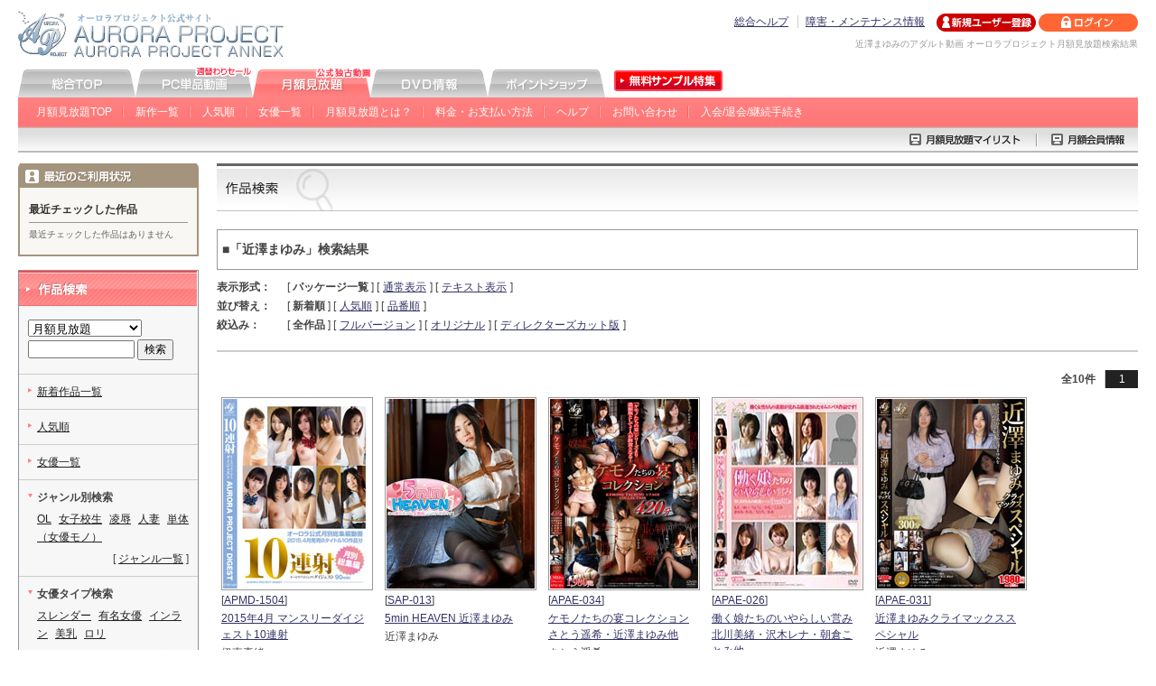

--- FILE ---
content_type: text/html
request_url: https://sec.aurora-pro.com/fas/-/list/p/type=3/key=533/
body_size: 36026
content:
<!DOCTYPE html PUBLIC "-//W3C//DTD XHTML 1.0 Transitional//EN" "http://www.w3.org/TR/xhtml1/DTD/xhtml1-transitional.dtd">
<html xmlns="http://www.w3.org/1999/xhtml" lang="ja" xml:lang="ja">
<head>
<meta http-equiv="Content-Type" content="text/html; charset=UTF-8" />
<title>近澤まゆみアダルト動画 オーロラプロジェクト月額見放題検索結果</title>
<meta name="description" content="近澤まゆみのアダルト動画、AV無料サンプル、アダルトビデオ配信なら制服美少女・女子校生ハメ撮りのオーロラプロジェクト月額見放題へ！" />
<meta name="keywords" content="近澤まゆみ,オーロラプロジェクト,AV,アネックス,無料,サンプル,動画,アダルト,ビデオ" />
<meta http-equiv="Content-Style-Type" content="text/css" />
<meta http-equiv="Content-Script-Type" content="text/javascript" />
<meta name="verify-v1" content="Z5tSuTshgW0snFEhHlYmnkaxlnXTRmLjwvG3l2EGkdM=" />
<link rel="Shortcut Icon" href="https://sec.aurora-pro.com/fas/share/img/favicon.ico" type="image/vnd.microsoft.icon" />
<link href="https://sec.aurora-pro.com/fas/share/css/import.css" rel="stylesheet" type="text/css" media="all" />
<script type="text/javascript" src="https://sec.aurora-pro.com/share/script/common.js"></script>
<script type="text/javascript" src="https://sec.aurora-pro.com/share/script/searchGoods.js.php"></script>
</head>
        <body>
        <!---======↓#container======-->
<div id="container">
            <!---======↓#header======-->
            <div id="header">
                                <div class="logo">
                                                <a href="https://sec.aurora-pro.com"><img src="https://sec.aurora-pro.com/share/img/head/logo.gif" alt="オーロラプロジェクト公式サイト AVアダルト/オーロラプロジェクトアネックス" width="300" height="55"></a>
                                    </div>
                                <div class="header_r">
                <div class="header_rin">
                    <ul class="guide">
                        <li><a href="https://sec.aurora-pro.com/other/help/-/index/">総合ヘルプ</a></li>
                        <li><a href="https://sec.aurora-pro.com/other/maintenance/-/index/">障害・メンテナンス情報</a></li>
                                        </ul>
                    <ul class="status">
                                                        <li><a href="https://sec.aurora-pro.com/ctrl/-/register/"><img src="https://sec.aurora-pro.com/share/img/head/bt_regist_off.gif" alt="新規ユーザー登録" width="110" height="20"></a></li>
                                <li><a href="https://sec.aurora-pro.com/ctrl/-/login/"><img src="https://sec.aurora-pro.com/share/img/head/bt_login_off.gif" alt="ログイン" width="110" height="20"></a></li>
                                                    </ul>
                                <p class="desc">近澤まゆみのアダルト動画 オーロラプロジェクト月額見放題検索結果</p>
                                            </div>
            </div>
        </div>
        <!---======↑#header======-->
                                <!---======↓#gnavi======-->
        <div id="gnavi">
            <ul class="main_navi">
                <li><a href="https://sec.aurora-pro.com"><img src="https://sec.aurora-pro.com/share/img/navi/bt_01_off.gif" alt="オーロラプロジェクト総合" width="130" height="33"></a></li>
                <li><a href="https://sec.aurora-pro.com/ppv/-/index/"><img src="https://sec.aurora-pro.com/share/img/navi/bt_03_off.gif" alt="オーロラプロジェクトPC単品動画" width="130" height="33"></a></li>
                <li><a href="https://sec.aurora-pro.com/fas/-/index/"><img src="https://sec.aurora-pro.com/share/img/navi/bt_04_on.gif" alt="オーロラプロジェクト月額見放題" width="130" height="33"></a></li>
                <li><a href="https://sec.aurora-pro.com/shop/-/index/"><img src="https://sec.aurora-pro.com/share/img/navi/bt_02_off.gif" alt="オーロラプロジェクトDVD情報" width="130" height="33"></a></li>
                <li><a href="https://sec.aurora-pro.com/point/-/index/"><img src="https://sec.aurora-pro.com/share/img/navi/bt_05_off.gif" alt="オーロラプロジェクトポイントショップ" width="130" height="33"></a></li>
                <li><a href="http://www.aurora-pro.com/sample/" target="_blank"><img src="https://sec.aurora-pro.com/share/img/navi/bt06_off.gif" alt="オーロラプロジェクト無料サンプル動画特集" width="130" height="33"></a></li>
            </ul>
            <ul class="sub_navi">
                                                    <li><a href="https://sec.aurora-pro.com/fas/index.html">月額見放題TOP</a></li>
                            <li><a href="https://sec.aurora-pro.com/fas/-/list/">新作一覧</a></li>
                            <li><a href="https://sec.aurora-pro.com/fas/-/list/p/type=100/offset=1/order=1/">人気順</a></li>
                            <li><a href="https://sec.aurora-pro.com/fas/-/search/p/type=1/">女優一覧</a></li>
                            <li><a href="https://sec.aurora-pro.com/fas/about/-/index/">月額見放題とは？</a></li>
                            <li><a href="https://sec.aurora-pro.com/fas/about/-/payment/">料金・お支払い方法</a></li>
                            <li><a href="https://sec.aurora-pro.com/fas/help/-/index/">ヘルプ</a></li>
                            <li><a href="https://sec.aurora-pro.com/fas/contact/-/index/">お問い合わせ</a></li>
                                                                <li><a href="https://sec.aurora-pro.com/fas/-/regi/">入会/退会/継続手続き</a></li>
                                    </ul>
        </div>
        <!---======↑#gnavi======-->
        <!---======↓#cart======-->
        <div id="cart">
            <ul>
                                                        <li><a href="https://sec.aurora-pro.com/ctrl/-/mypage/p/step=view_fav_head/"><img src="https://sec.aurora-pro.com/share/img/navi/fas/fas_list_off.gif" alt="月額見放題マイリスト" width="152" height="27"></a></li>
                        <li><a href="https://sec.aurora-pro.com/ctrl/-/mypage/p/step=view_fas/"><img src="https://sec.aurora-pro.com/share/img/navi/fas/fas_info_off.gif" alt="月額会員情報" width="113" height="27"></a></li>
                            </ul>
                        </div>
        <!---======↑#cart======-->
                	<!---======↓#main_area======-->
	<div id="main_area">
		<!---======↓#main_inner======-->
		<div id="main_inner">
			<h1 class="bgh01"><img src="https://sec.aurora-pro.com/share/img/search/ba01.gif" alt="近澤まゆみアダルト動画 オーロラプロジェクト月額見放題検索結果" width="130" height="53" /></h1>
      <p id="query">■「近澤まゆみ」検索結果 </p>
      <!--====↓表示切替ここから↓====-->
      <dl class="switch">
        <dt>表示形式：</dt>
        <dd>[&nbsp;<strong>パッケージ一覧</strong>&nbsp;]</dd>
        <dd>[<a href="/fas/-/list/p/key=533/type=3/order=0/offset=1/sub=/apglvtp=both/">通常表示</a>]</dd>
        <dd>[<a href="/fas/-/list/p/key=533/type=3/order=0/offset=1/sub=/apglvtp=text/">テキスト表示</a>]</dd>
      </dl>
      <dl class="switch">
        <dt>並び替え：</dt>
        <dd>[&nbsp;<strong>新着順</strong>&nbsp;]</dd>
        <dd>[<a href="/fas/-/list/p/key=533/type=3/offset=1/sub=/order=1/">人気順</a>]</dd>
        <dd>[<a href="/fas/-/list/p/key=533/type=3/offset=1/sub=/order=2/">品番順</a>]</dd>
      </dl>
      <dl class="switch">
        <dt>絞込み：</dt>
        <dd>[&nbsp;<strong>全作品</strong>&nbsp;]</dd>
        <dd>[<a href="/fas/-/list/p/key=533/type=3/offset=1/order=0/sub=full/">フルバージョン</a>]</dd>
        <dd>[<a href="/fas/-/list/p/key=533/type=3/offset=1/order=0/sub=original/">オリジナル</a>]</dd>
        <dd>[<a href="/fas/-/list/p/key=533/type=3/offset=1/order=0/sub=dc/">ディレクターズカット版</a>]</dd>
      </dl>
      <!--====↑表示切替ここまで↑====-->
      <hr />
      <!--====↓ページ遷移ここから↓====-->
<dl class="pageMove"><dt>全10件</dt><dd class="selected">1</dd></dl>      <!--====↑ページ遷移ここまで↑====-->
      <!--====↓パケ表示ここから↓====-->
      <div id="searchResultPkg">
        <dl>
          <dt><a href="/fas/-/product/p/goods_id=APMD-1504/"><img src="https://rsc.aurora-pro.com/rsc/imgs/pkg/apmd-1504/apmd-1504_close_m.jpg" alt="2015年4月 マンスリーダイジェスト10連射" width="164" height="210" class="pkg" /></a></dt>
          <dd>[<a href="/fas/-/product/p/goods_id=APMD-1504/">APMD-1504</a>]</dd>
          <dd><a href="/fas/-/product/p/goods_id=APMD-1504/">2015年4月 マンスリーダイジェスト10連射</a></dd>
          <dd>伊東真緒　...</dd>
          <dd>2015/05/01</dd>
          <dd><a href="/fas/-/list/p/type=100/sub=original/"><img src="https://sec.aurora-pro.com/fas/img_search/bt_original.gif" alt="オリジナル" width="97" height="19" /></a></dd>
        </dl>

        <dl>
          <dt><a href="/fas/-/product/p/goods_id=SAP-013/"><img src="https://rsc.aurora-pro.com/rsc/imgs/pkg/sap-013/sap-013_close_m.jpg" alt="5min HEAVEN 近澤まゆみ" width="164" height="210" class="pkg" /></a></dt>
          <dd>[<a href="/fas/-/product/p/goods_id=SAP-013/">SAP-013</a>]</dd>
          <dd><a href="/fas/-/product/p/goods_id=SAP-013/">5min HEAVEN 近澤まゆみ</a></dd>
          <dd>近澤まゆみ</dd>
          <dd>2013/07/26</dd>
          <dd><a href="/fas/-/list/p/type=100/sub=original/"><img src="https://sec.aurora-pro.com/fas/img_search/bt_original.gif" alt="オリジナル" width="97" height="19" /></a></dd>
        </dl>

        <dl>
          <dt><a href="/fas/-/product/p/goods_id=APAE-034/"><img src="https://rsc.aurora-pro.com/rsc/imgs/pkg/apae-034/apae-034_close_m.jpg" alt="ケモノたちの宴コレクション さとう遥希・近澤まゆみ他" width="164" height="210" class="pkg" /></a></dt>
          <dd>[<a href="/fas/-/product/p/goods_id=APAE-034/">APAE-034</a>]</dd>
          <dd><a href="/fas/-/product/p/goods_id=APAE-034/">ケモノたちの宴コレクション さとう遥希・近澤まゆみ他</a></dd>
          <dd>さとう遥希...</dd>
          <dd>2013/06/18</dd>
          <dd><a href="/fas/-/list/p/type=100/sub=full/"><img src="https://sec.aurora-pro.com/fas/img_search/bt_full.gif" alt="フルバージョン" width="97" height="19" /></a></dd>
        </dl>

        <dl>
          <dt><a href="/fas/-/product/p/goods_id=APAE-026/"><img src="https://rsc.aurora-pro.com/rsc/imgs/pkg/apae-026/apae-026_close_m.jpg" alt="働く娘たちのいやらしい営み 北川美緒・沢木レナ・朝倉ことみ他" width="164" height="210" class="pkg" /></a></dt>
          <dd>[<a href="/fas/-/product/p/goods_id=APAE-026/">APAE-026</a>]</dd>
          <dd><a href="/fas/-/product/p/goods_id=APAE-026/">働く娘たちのいやらしい営み 北川美緒・沢木レナ・朝倉ことみ他</a></dd>
          <dd>藤崎もえ　...</dd>
          <dd>2013/03/28</dd>
          <dd><a href="/fas/-/list/p/type=100/sub=full/"><img src="https://sec.aurora-pro.com/fas/img_search/bt_full.gif" alt="フルバージョン" width="97" height="19" /></a></dd>
        </dl>

        <dl>
          <dt><a href="/fas/-/product/p/goods_id=APAE-031/"><img src="https://rsc.aurora-pro.com/rsc/imgs/pkg/apae-031/apae-031_close_m.jpg" alt="近澤まゆみクライマックススペシャル" width="164" height="210" class="pkg" /></a></dt>
          <dd>[<a href="/fas/-/product/p/goods_id=APAE-031/">APAE-031</a>]</dd>
          <dd><a href="/fas/-/product/p/goods_id=APAE-031/">近澤まゆみクライマックススペシャル</a></dd>
          <dd>近澤まゆみ</dd>
          <dd>2013/01/10</dd>
          <dd><a href="/fas/-/list/p/type=100/sub=full/"><img src="https://sec.aurora-pro.com/fas/img_search/bt_full.gif" alt="フルバージョン" width="97" height="19" /></a></dd>
        </dl>

        <dl>
          <dt><a href="/fas/-/product/p/goods_id=APAE-021/"><img src="https://rsc.aurora-pro.com/rsc/imgs/pkg/apae-021/apae-021_close_m.jpg" alt="ハードディープフェラ＆SEX vol.5 厳選！嗚咽と涙にまみれた16人の娘達 桃色バンビ・他" width="164" height="210" class="pkg" /></a></dt>
          <dd>[<a href="/fas/-/product/p/goods_id=APAE-021/">APAE-021</a>]</dd>
          <dd><a href="/fas/-/product/p/goods_id=APAE-021/">ハードディープフェラ＆SEX vol.5 厳選！嗚咽と涙にまみれた16人の娘達 桃色バンビ・他</a></dd>
          <dd>桃色バンビ...</dd>
          <dd>2012/05/24</dd>
          <dd><a href="/fas/-/list/p/type=100/sub=full/"><img src="https://sec.aurora-pro.com/fas/img_search/bt_full.gif" alt="フルバージョン" width="97" height="19" /></a></dd>
        </dl>

        <dl>
          <dt><a href="/fas/-/product/p/goods_id=APAR-031/"><img src="https://rsc.aurora-pro.com/rsc/imgs/pkg/apar-031/apar-031_close_m.jpg" alt="ケモノたちの宴～罠に堕とされたエリートOL狂い死にするほど犯されて…。～ 近澤まゆみ" width="164" height="210" class="pkg" /></a></dt>
          <dd>[<a href="/fas/-/product/p/goods_id=APAR-031/">APAR-031</a>]</dd>
          <dd><a href="/fas/-/product/p/goods_id=APAR-031/">ケモノたちの宴～罠に堕とされたエリートOL狂い死にするほど犯されて…。～ 近澤まゆみ</a></dd>
          <dd>近澤まゆみ</dd>
          <dd>2012/03/14</dd>
          <dd><a href="/fas/-/list/p/type=100/sub=full/"><img src="https://sec.aurora-pro.com/fas/img_search/bt_full.gif" alt="フルバージョン" width="97" height="19" /></a></dd>
        </dl>

        <dl>
          <dt><a href="/fas/-/product/p/goods_id=APAM-004/"><img src="https://rsc.aurora-pro.com/rsc/imgs/pkg/apam-004/apam-004_close_m.jpg" alt="野獣3P キャリア系OLまゆみ" width="164" height="210" class="pkg" /></a></dt>
          <dd>[<a href="/fas/-/product/p/goods_id=APAM-004/">APAM-004</a>]</dd>
          <dd><a href="/fas/-/product/p/goods_id=APAM-004/">野獣3P キャリア系OLまゆみ</a></dd>
          <dd>近澤まゆみ</dd>
          <dd>2011/12/20</dd>
          <dd><a href="/fas/-/list/p/type=100/sub=full/"><img src="https://sec.aurora-pro.com/fas/img_search/bt_full.gif" alt="フルバージョン" width="97" height="19" /></a></dd>
        </dl>

        <dl>
          <dt><a href="/fas/-/product/p/goods_id=APAA-104/"><img src="https://rsc.aurora-pro.com/rsc/imgs/pkg/apaa-104/apaa-104_close_m.jpg" alt="屈服と凌辱 悦楽のキャリア系OL まゆみ" width="164" height="210" class="pkg" /></a></dt>
          <dd>[<a href="/fas/-/product/p/goods_id=APAA-104/">APAA-104</a>]</dd>
          <dd><a href="/fas/-/product/p/goods_id=APAA-104/">屈服と凌辱 悦楽のキャリア系OL まゆみ</a></dd>
          <dd>近澤まゆみ</dd>
          <dd>2011/10/12</dd>
          <dd><a href="/fas/-/list/p/type=100/sub=full/"><img src="https://sec.aurora-pro.com/fas/img_search/bt_full.gif" alt="フルバージョン" width="97" height="19" /></a></dd>
        </dl>

        <dl>
          <dt><a href="/fas/-/product/p/goods_id=APAA-096/"><img src="https://rsc.aurora-pro.com/rsc/imgs/pkg/apaa-096/apaa-096_close_m.jpg" alt="キャリア系OLのいやらしい営み まゆみ" width="164" height="210" class="pkg" /></a></dt>
          <dd>[<a href="/fas/-/product/p/goods_id=APAA-096/">APAA-096</a>]</dd>
          <dd><a href="/fas/-/product/p/goods_id=APAA-096/">キャリア系OLのいやらしい営み まゆみ</a></dd>
          <dd>近澤まゆみ</dd>
          <dd>2011/07/06</dd>
          <dd><a href="/fas/-/list/p/type=100/sub=full/"><img src="https://sec.aurora-pro.com/fas/img_search/bt_full.gif" alt="フルバージョン" width="97" height="19" /></a></dd>
        </dl>

      </div>
      <!--====↑パケ表示ここまで↑====-->
      <!--====↓ページ遷移ここから↓====-->
<dl class="pageMove"><dt>全10件</dt><dd class="selected">1</dd></dl>      <!--====↑ページ遷移ここまで↑====-->
			<p class="backTop"><a href="#header"><img src="https://sec.aurora-pro.com/share/img/icon/ico_pagetop_off.gif" alt="ページの先頭へ" width="100" height="20" /></a></p>

		</div>
		<!---======↑#main_inner======-->
	</div>
	<!---======↑#main_area======-->
            <!---======↓#side area======-->
            <div id="side_area">
                    <!--=====↓最近の利用状況ここから↓=====-->
        <div id="user_activity">
            <div class="sb_t">
                <img src="https://sec.aurora-pro.com/share/img/side/ba_activity.gif" alt="最近のご利用状況" width="120" height="15" />
            </div>
            <div class="sb_b">
                                        <dl class="recent_pkg">
                    <dt>最近チェックした作品</dt>
                                                <dd class="smaller">最近チェックした作品はありません</dd>
                                        </dl>
            </div>
        </div>
        <!--=====↑最近の利用状況ここまで↑=====-->
                        <!--=====↓検索ここから↓=====-->
        <div id="search" class="side_block1">
            <div class="sb_t">
                <img src="https://sec.aurora-pro.com/fas/share/img/ba_01.gif" alt="作品検索" width="198" height="39" />
            </div>
            <div class="sb_b">
                <form name="fsrc" id="fsrc" method="get" onSubmit="javascript:fGoodsSearch(); return false;">
                    <input type="hidden" name="type" value="2" />
                    <select name="area">
                        <option value="other">全サービス</option>
                        <option value="ppv">PC単品動画</option>
                        <option value="fas" selected="selected">月額見放題</option>
                        <option value="shop">DVD情報</option>
                        <option value="point">ポイントショップ</option>
                    </select><br>
                    <input name="srch" type="text" size="8" value="" />&nbsp;<input type="submit" name="Submit" value="検索" />
                </form>
                <ul>
                    <li><a href="https://sec.aurora-pro.com/fas/-/list/">新着作品一覧</a></li>
                    <li><a href="https://sec.aurora-pro.com/fas/-/list/p/type=100/offset=1/order=1/">人気順</a></li>
                    <li><a href="https://sec.aurora-pro.com/fas/-/search/p/type=1/">女優一覧</a></li>
                    <li class="search_li"><span class="bold">ジャンル別検索</span>
                        <ul>
                                        <li><a href="https://sec.aurora-pro.com/fas/-/list/p/type=4/key=2/">OL</a></li>
                                            <li><a href="https://sec.aurora-pro.com/fas/-/list/p/type=4/key=1/">女子校生</a></li>
                                            <li><a href="https://sec.aurora-pro.com/fas/-/list/p/type=4/key=22/">凌辱</a></li>
                                            <li><a href="https://sec.aurora-pro.com/fas/-/list/p/type=4/key=3/">人妻</a></li>
                                            <li><a href="https://sec.aurora-pro.com/fas/-/list/p/type=4/key=10/">単体（女優モノ）</a></li>
                                    </ul>
                        <p class="ar">[&nbsp;<a href="https://sec.aurora-pro.com/fas/-/search/p/type=6/">ジャンル一覧</a>&nbsp;]</p></li>
                    <li class="search_li"><span class="bold">女優タイプ検索</span>
                        <ul>
                                        <li><a href="https://sec.aurora-pro.com/fas/-/list/p/type=5/key=5/">スレンダー</a></li>
                                            <li><a href="https://sec.aurora-pro.com/fas/-/list/p/type=5/key=10/">有名女優</a></li>
                                            <li><a href="https://sec.aurora-pro.com/fas/-/list/p/type=5/key=12/">インラン</a></li>
                                            <li><a href="https://sec.aurora-pro.com/fas/-/list/p/type=5/key=6/">美乳</a></li>
                                            <li><a href="https://sec.aurora-pro.com/fas/-/list/p/type=5/key=2/">ロリ</a></li>
                                    </ul>
                        <p class="ar">[&nbsp;<a href="https://sec.aurora-pro.com/fas/-/search/p/type=6/">女優タイプ一覧</a>&nbsp;]</p></li>
                    <li class="search_li"><span class="bold">シーン別検索</span>
                        <ul>
                                        <li><a href="https://sec.aurora-pro.com/fas/-/list/p/type=6/key=14/">パイズリ</a></li>
                                            <li><a href="https://sec.aurora-pro.com/fas/-/list/p/type=6/key=29/">ランジェリー・肌着</a></li>
                                            <li><a href="https://sec.aurora-pro.com/fas/-/list/p/type=6/key=4/">電マ・バイブ・ローター</a></li>
                                            <li><a href="https://sec.aurora-pro.com/fas/-/list/p/type=6/key=15/">フェラ</a></li>
                                            <li><a href="https://sec.aurora-pro.com/fas/-/list/p/type=6/key=10/">野外</a></li>
                                    </ul>
                        <p class="ar">[&nbsp;<a href="https://sec.aurora-pro.com/fas/-/search/p/type=6/">シーン一覧</a>&nbsp;]</p></li>
                </ul>
            </div>
        </div>
        <!--=====↑検索ここまで↑=====-->
                <!--=====↓はじめての方へここから↓=====-->
        <ul class="side_banner">
                        <li><a href="https://sec.aurora-pro.com/fas/-/regi/"><img src="https://sec.aurora-pro.com/fas/share/img/bt_allL_off.gif" alt="入会・退会・継続手続き" width="150" height="60" /></a></li>
                    </ul>
        <!--=====↑はじめての方へここまで↑=====-->
                <!--=====↓ご利用ガイドここから↓=====-->
        <div class="side_block1">
            <div class="sb_t">
                <img src="https://sec.aurora-pro.com/fas/share/img/ba_03.gif" alt="ご利用ガイド" width="198" height="39" />
            </div>
            <div class="sb_b">
                <ul class="side_li">
                    <li><a href="https://sec.aurora-pro.com/fas/about/-/index/">月額見放題とは？</a></li>
                    <li><a href="https://sec.aurora-pro.com/fas/howto/-/index/">ご入会から視聴までの流れ</a></li>
                    <li><a href="https://sec.aurora-pro.com/fas/about/-/payment/">料金・お支払い方法</a></li>
                    <li><a href="https://sec.aurora-pro.com/fas/about/-/spec/">推奨環境・再生テスト</a></li>
                    <li><a href="https://sec.aurora-pro.com/fas/help/-/index/">ヘルプ一覧</a></li>
                    <li><a href="https://sec.aurora-pro.com/fas/contact/-/index/">お問い合わせ</a></li>
                </ul>
            </div>
        </div>
        <!--=====↑ご利用ガイドここまで↑=====-->
                <!--=====↓タグクラウドここから↓=====-->
        <div class="tag_cloud side_block1">
            <div class="sb_t">
                <img src="https://sec.aurora-pro.com/fas/share/img/ba_11.gif" alt="注目のキーワード" width="198" height="39" />
            </div>
            <div class="sb_b">
                            <style type="text/css">
a.tagcloud696b2c6b208f5_epocLevel3:link {text-decoration: none; color: #000336;}
a.tagcloud696b2c6b208f5_epocLevel3:visited {text-decoration: none; color: #000336;}
a.tagcloud696b2c6b208f5_epocLevel2:link {text-decoration: none; color: #000336;}
a.tagcloud696b2c6b208f5_epocLevel2:visited {text-decoration: none; color: #000336;}
a.tagcloud696b2c6b208f5_epocLevel1:link {text-decoration: none; color: #000336;}
a.tagcloud696b2c6b208f5_epocLevel1:visited {text-decoration: none; color: #000336;}
a.tagcloud696b2c6b208f5_epocLevel0:link {text-decoration: none; color: #000336;}
a.tagcloud696b2c6b208f5_epocLevel0:visited {text-decoration: none; color: #000336;}
</style>
<div class="tagcloud tagcloud696b2c6b208f5">
<a href="https://sec.aurora-pro.com/fas/list.html?type=2&area=fas&srch=APAA" style="font-size:16.629939123162px;" class="tagcloudElement tagcloud696b2c6b208f5_epocLevel3">APAA</a> &nbsp;
<a href="https://sec.aurora-pro.com/fas/list.html?type=2&area=fas&srch=%E3%82%A8%E3%83%AD" style="font-size:16.629939123162px;" class="tagcloudElement tagcloud696b2c6b208f5_epocLevel3">エロ</a> &nbsp;
<a href="https://sec.aurora-pro.com/fas/list.html?type=2&area=fas&srch=%E3%83%89%E3%83%A9%E3%83%9E" style="font-size:13px;" class="tagcloudElement tagcloud696b2c6b208f5_epocLevel3">ドラマ</a> &nbsp;
<a href="https://sec.aurora-pro.com/fas/list.html?type=2&area=fas&srch=%E3%83%AC%E3%82%A4%E3%83%97" style="font-size:13px;" class="tagcloudElement tagcloud696b2c6b208f5_epocLevel3">レイプ</a> &nbsp;
<a href="https://sec.aurora-pro.com/fas/list.html?type=2&area=fas&srch=%E4%B9%85%E5%92%8C%E5%8E%9F%E3%81%9B%E3%81%84%E3%82%89" style="font-size:16.629939123162px;" class="tagcloudElement tagcloud696b2c6b208f5_epocLevel3">久和原せいら</a> &nbsp;
<a href="https://sec.aurora-pro.com/fas/list.html?type=2&area=fas&srch=%E5%88%9D%E4%B9%83%E3%81%B5%E3%81%BF%E3%81%8B" style="font-size:13px;" class="tagcloudElement tagcloud696b2c6b208f5_epocLevel3">初乃ふみか</a> &nbsp;
<a href="https://sec.aurora-pro.com/fas/list.html?type=2&area=fas&srch=%E5%88%9D%E7%BE%8E" style="font-size:18.444908684744px;" class="tagcloudElement tagcloud696b2c6b208f5_epocLevel3">初美</a> &nbsp;
<a href="https://sec.aurora-pro.com/fas/list.html?type=2&area=fas&srch=%E5%8B%95%E7%94%BB" style="font-size:13px;" class="tagcloudElement tagcloud696b2c6b208f5_epocLevel3">動画</a> &nbsp;
<a href="https://sec.aurora-pro.com/fas/list.html?type=2&area=fas&srch=%E5%8D%98%E4%BD%93%28%E5%A5%B3%E5%84%AA%E3%83%A2%E3%83%8E%29" style="font-size:14.814969561581px;" class="tagcloudElement tagcloud696b2c6b208f5_epocLevel3">単体(女優モノ)</a> &nbsp;
<a href="https://sec.aurora-pro.com/fas/list.html?type=2&area=fas&srch=%E5%AE%AE%E5%B4%8E%E3%83%AA%E3%83%B3" style="font-size:13px;" class="tagcloudElement tagcloud696b2c6b208f5_epocLevel3">宮崎リン</a> &nbsp;
<a href="https://sec.aurora-pro.com/fas/list.html?type=2&area=fas&srch=%E5%BA%83%E7%80%AC%E3%81%93%E3%81%AE%E3%81%BF" style="font-size:13px;" class="tagcloudElement tagcloud696b2c6b208f5_epocLevel3">広瀬このみ</a> &nbsp;
<a href="https://sec.aurora-pro.com/fas/list.html?type=2&area=fas&srch=%E6%9C%88%E8%A6%8B%E8%8B%A5%E8%91%89" style="font-size:13px;" class="tagcloudElement tagcloud696b2c6b208f5_epocLevel3">月見若葉</a> &nbsp;
<a href="https://sec.aurora-pro.com/fas/list.html?type=2&area=fas&srch=%E6%A1%82%E6%9C%A8%E6%98%A5%E9%A6%99" style="font-size:13px;" class="tagcloudElement tagcloud696b2c6b208f5_epocLevel3">桂木春香</a> &nbsp;
<a href="https://sec.aurora-pro.com/fas/list.html?type=2&area=fas&srch=%E6%A5%A0%E6%9C%A8%E8%8A%B1%E8%8F%9C" style="font-size:13px;" class="tagcloudElement tagcloud696b2c6b208f5_epocLevel3">楠木花菜</a> &nbsp;
<a href="https://sec.aurora-pro.com/fas/list.html?type=2&area=fas&srch=%E6%B0%B4%E5%B6%8B%E5%BD%A9" style="font-size:13px;" class="tagcloudElement tagcloud696b2c6b208f5_epocLevel3">水嶋彩</a> &nbsp;
<a href="https://sec.aurora-pro.com/fas/list.html?type=2&area=fas&srch=%E6%BD%AE%E5%90%B9%E3%81%8D" style="font-size:16.629939123162px;" class="tagcloudElement tagcloud696b2c6b208f5_epocLevel3">潮吹き</a> &nbsp;
<a href="https://sec.aurora-pro.com/fas/list.html?type=2&area=fas&srch=%E8%91%B5%E5%88%80%E6%A8%B9" style="font-size:16.629939123162px;" class="tagcloudElement tagcloud696b2c6b208f5_epocLevel3">葵刀樹</a> &nbsp;
<a href="https://sec.aurora-pro.com/fas/list.html?type=2&area=fas&srch=%E8%97%A4%E5%B4%8E%E3%81%8B%E3%81%99%E3%81%BF" style="font-size:13px;" class="tagcloudElement tagcloud696b2c6b208f5_epocLevel3">藤崎かすみ</a> &nbsp;
<a href="https://sec.aurora-pro.com/fas/list.html?type=2&area=fas&srch=%E8%BF%91%E6%BE%A4%E3%81%BE%E3%82%86%E3%81%BF" style="font-size:13px;" class="tagcloudElement tagcloud696b2c6b208f5_epocLevel3">近澤まゆみ</a> &nbsp;
<a href="https://sec.aurora-pro.com/fas/list.html?type=2&area=fas&srch=%E9%A6%99%E6%A4%8E%E3%81%BF%E3%81%99%E3%81%9A" style="font-size:13px;" class="tagcloudElement tagcloud696b2c6b208f5_epocLevel3">香椎みすず</a>
</div>
            </div>
        </div>
        <!--=====↑タグクラウドここまで↑=====-->
                <!--=====↓バナーエリアここから↓=====-->
        <ul class="side_banner">
            <li><a href="https://sec.aurora-pro.com/fas/-/list/p/type=2/area=fas/srch=5min+HEAVEN/Submit=検索/"><img src="https://sec.aurora-pro.com/other/img_index/ba_5min.jpg" width="200" height="160" alt="公式限定！月額見放題5min HEAVEN この娘たちが一生懸命シテくれるんです！" /></a></li>
            <li><a href="https://sec.aurora-pro.com/sp/-/index/"><img src="https://sec.aurora-pro.com/share/img/banner/sp3.gif" alt="オーロラプロジェクト公式スマホサイト" width="200" height="91" /></a></li>
                                        <li><a href="https://twitter.com/AuroraPro" target="_blank"><img src="https://sec.aurora-pro.com/share/img/banner/tw.gif" width="198" height="28" alt="@AuroraProさんをフォロー"></a></li>
            <li><a href="https://sec.aurora-pro.com/fas/about/-/payment/"><img src="https://sec.aurora-pro.com/fas/share/img/banner/ba_pay.gif" alt="色々選べるお支払い方法！カードOK！ビットキャッシュOK！現金OK！" width="150" height="103" /></a></li>
            <li><a href="https://sec.aurora-pro.com/other/law/-/index/">特定商取引法表記</a></li>
            <li><script type="text/javascript" src="https://seal.verisign.com/getseal?host_name=www.aurora-pro.com&amp;size=L&amp;use_flash=YES&amp;use_transparent=NO&amp;lang=ja"></script></li>
        </ul>
        <!--=====↑バナーエリアここまで↑=====-->
                                </div>
        <!---======↑#side_area======-->
                    <!---======↓#footer======-->
        <div id="footer">
            <p class="policy"><a href="https://sec.aurora-pro.com/other/about/-/policy/"><img src="https://sec.aurora-pro.com/share/img/bt_privacy_off.gif" alt="プライバシーポリシー" width="117" height="17"></a></p>
            <p class="cl"><a href="https://sec.aurora-pro.com/-/index/">総合TOP</a>　｜　<a href="https://sec.aurora-pro.com/ppv/-/index/">PC単品動画</a>　｜　<a href="https://sec.aurora-pro.com/fas/-/index/">月額見放題</a>　｜　<a href="https://sec.aurora-pro.com/shop/-/index/">DVD情報</a>　｜　<a href="https://sec.aurora-pro.com/point/-/index/">ポイントショップ</a></p>
            <p class="copyright">Copyright &copy; AURORA PROJECT All Rights Reserved.</p>
        </div>
        <!---======↑#footer======-->
        
<!-- Google tag (gtag.js) -->
<script async src="https://www.googletagmanager.com/gtag/js?id=G-R8W3NYHLL1"></script>
<script>
  window.dataLayer = window.dataLayer || [];
  function gtag(){dataLayer.push(arguments);}
  gtag('js', new Date());

  gtag('config', 'G-R8W3NYHLL1');
</script>
        
        <script type='text/javascript'>
        <!--
            (function () {
                var login = '',
                        fpf = true,
                        fpn = '__ulfpc';

        // DO NOT ALTER BELOW THIS LINE
                var id = 6002803, h = 'c151';
                var rand = rand || Math.floor(Math.random() * 9000000) + 1000000;
                if ('http:' == document.location.protocol) {
                    var params = {id: id, lt: 3, h: h, url: document.URL, ref: document.referrer, lg: login, rand: rand, bw: (window.innerWidth ? window.innerWidth : (document.documentElement && document.documentElement.clientWidth != 0 ? document.documentElement.clientWidth : (document.body ? document.body.clientWidth : 0))), bh: (window.innerHeight ? window.innerHeight : (document.documentElement && document.documentElement.clientHeight != 0 ? document.documentElement.clientHeight : (document.body ? document.body.clientHeight : 0))), dpr: (window.devicePixelRatio != undefined ? window.devicePixelRatio : 0), sw: screen.width, sh: screen.height, dpr: (window.devicePixelRatio != undefined ? window.devicePixelRatio : 0), sb: document.title, guid: 'ON'};
                    if (fpf) {
                        params.fp = getuid(fpn);
                    }
                    params.eflg = 1;
                    var a = document.createElement('a');
                    var lg = document.createElement('img');
                    lg.setAttribute('id', '_ullogimgltr');
                    lg.setAttribute('width', 1);
                    lg.setAttribute('height', 1);
                    lg.setAttribute('alt', '');
                    var src = 'http://le.nakanohito.jp/le/1/?';
                    for (var key in params)
                        src = src.concat(key + '=' + encodeURIComponent(params[key]) + '&');
                    lg.src = src.slice(0, -1);
                    a.setAttribute('href', 'http://smartphone.userlocal.jp/');
                    a.setAttribute('target', '_blank');
                    a.appendChild(lg);
                    var s = document.getElementsByTagName('body')[0];
                    s.appendChild(a);
                }
                function getuid(key) {
                    var arr = [], date = new Date(), exp = new Date();
                    exp.setFullYear(exp.getFullYear() + 7);
                    if (document.cookie) {
                        arr = document.cookie.split(";");
                        for (var i = 0; i < arr.length; i++) {
                            var str = arr[i].replace(/^\s+|\s+$/g, "");
                            var len = str.indexOf('=');
                            if (str.substring(0, len) == key)
                                return unescape(str.slice(len + 1));
                        }
                    }
                    var r = randobet(4);
                    var m = date.getMonth() + 1, d = date.getDate(), h = date.getHours(), i = date.getMinutes(), s = date.getSeconds();
                    var num = String(date.getFullYear()) + (String(m).length == 1 ? '0' : '') + String(m) + (String(d).length == 1 ? '0' : '') + String(d) + (String(h).length == 1 ? '0' : '') + String(h) + (String(i).length == 1 ? '0' : '') + String(i) + (String(s).length == 1 ? '0' : '') + String(s) + String(r);
                    document.cookie = key + '=' + num + '_f; expires=' + (new Date(exp).toUTCString()) + '; domain=' + location.hostname;
                    return num + '_f';
                }
                function randobet(n) {
                    var a = '123456789'.split(''), s = '';
                    for (var i = 0; i < n; i++)
                        s += a[Math.floor(Math.random() * a.length)];
                    return s;
                }
                ;
            })();
        //-->
        </script>
        <noscript>
        <a href='http://smartphone.userlocal.jp/' target='_blank'><img src='http://le.nakanohito.jp/le/1/?id=6002803&h=c151&lt=3&guid=ON&eflg=1' alt='スマートフォン解析' height='1' width='1'></a>
        </noscript>
        </div>
<!---======↑#container======-->
</body>
</html>
